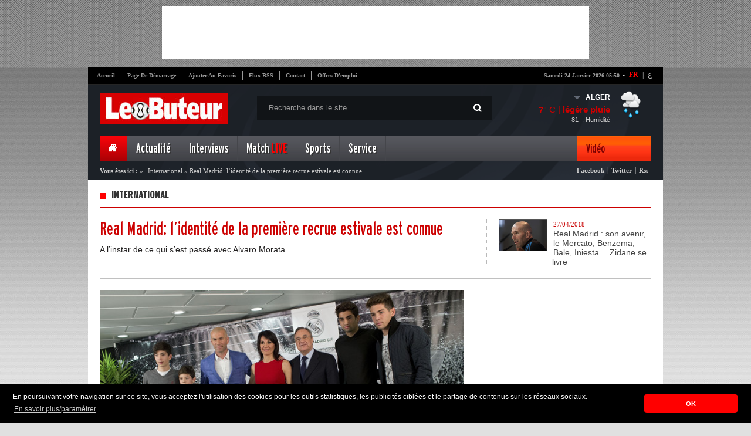

--- FILE ---
content_type: text/html; charset=UTF-8
request_url: https://kpanel.lebuteur.com/site/weather?city=ALGER
body_size: -165
content:
{"city":"Alger","temp":7,"hum":81,"desc":"l\u00e9g\u00e8re pluie","icon":"10n","temp_c":7,"relative_humidity":81}

--- FILE ---
content_type: text/html; charset=utf-8
request_url: https://www.google.com/recaptcha/api2/aframe
body_size: 256
content:
<!DOCTYPE HTML><html><head><meta http-equiv="content-type" content="text/html; charset=UTF-8"></head><body><script nonce="mTpAt6hM7D_4cUdBM41oPw">/** Anti-fraud and anti-abuse applications only. See google.com/recaptcha */ try{var clients={'sodar':'https://pagead2.googlesyndication.com/pagead/sodar?'};window.addEventListener("message",function(a){try{if(a.source===window.parent){var b=JSON.parse(a.data);var c=clients[b['id']];if(c){var d=document.createElement('img');d.src=c+b['params']+'&rc='+(localStorage.getItem("rc::a")?sessionStorage.getItem("rc::b"):"");window.document.body.appendChild(d);sessionStorage.setItem("rc::e",parseInt(sessionStorage.getItem("rc::e")||0)+1);localStorage.setItem("rc::h",'1769230278927');}}}catch(b){}});window.parent.postMessage("_grecaptcha_ready", "*");}catch(b){}</script></body></html>

--- FILE ---
content_type: text/javascript;charset=UTF-8
request_url: https://whos.amung.us/pingjs/?k=s4jbrnqsbyix&t=International%20%3A%20Real%20Madrid%3A%20l%E2%80%99identit%C3%A9%20de%20la%20premi%C3%A8re%20recrue%20estivale%20est%20connu&c=s&x=https%3A%2F%2Fkpanel.lebuteur.com%2Farticle%2Fdetail%3Fid%3D77695%26titre%3Dreal-madrid-lidentite-de-la-premiere-recrue-estivale-est-connue&y=&a=-1&d=20.358&v=27&r=3126
body_size: -111
content:
WAU_r_s('2','s4jbrnqsbyix',-1);